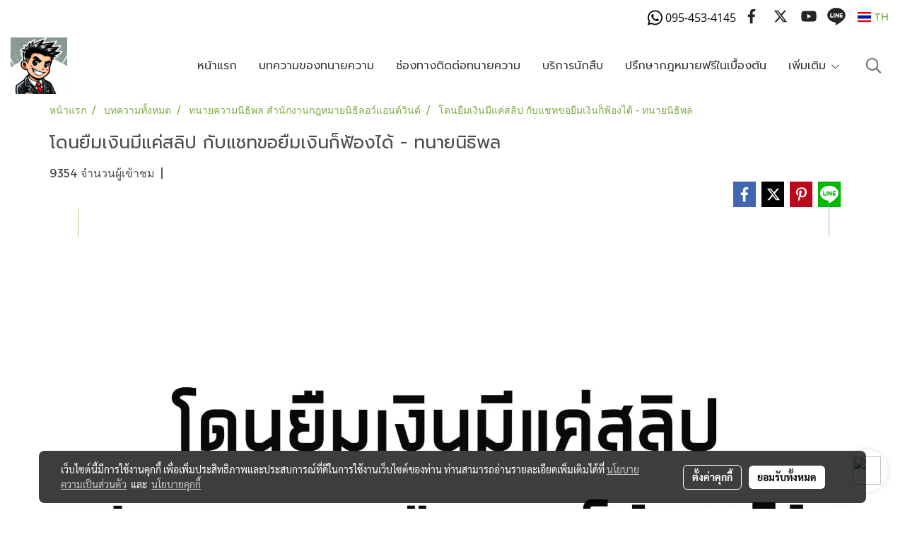

--- FILE ---
content_type: text/html; charset=utf-8
request_url: https://www.google.com/recaptcha/api2/aframe
body_size: 184
content:
<!DOCTYPE HTML><html><head><meta http-equiv="content-type" content="text/html; charset=UTF-8"></head><body><script nonce="-Z-O4ZEfh0m-qubHWJoQbw">/** Anti-fraud and anti-abuse applications only. See google.com/recaptcha */ try{var clients={'sodar':'https://pagead2.googlesyndication.com/pagead/sodar?'};window.addEventListener("message",function(a){try{if(a.source===window.parent){var b=JSON.parse(a.data);var c=clients[b['id']];if(c){var d=document.createElement('img');d.src=c+b['params']+'&rc='+(localStorage.getItem("rc::a")?sessionStorage.getItem("rc::b"):"");window.document.body.appendChild(d);sessionStorage.setItem("rc::e",parseInt(sessionStorage.getItem("rc::e")||0)+1);localStorage.setItem("rc::h",'1768451539262');}}}catch(b){}});window.parent.postMessage("_grecaptcha_ready", "*");}catch(b){}</script></body></html>